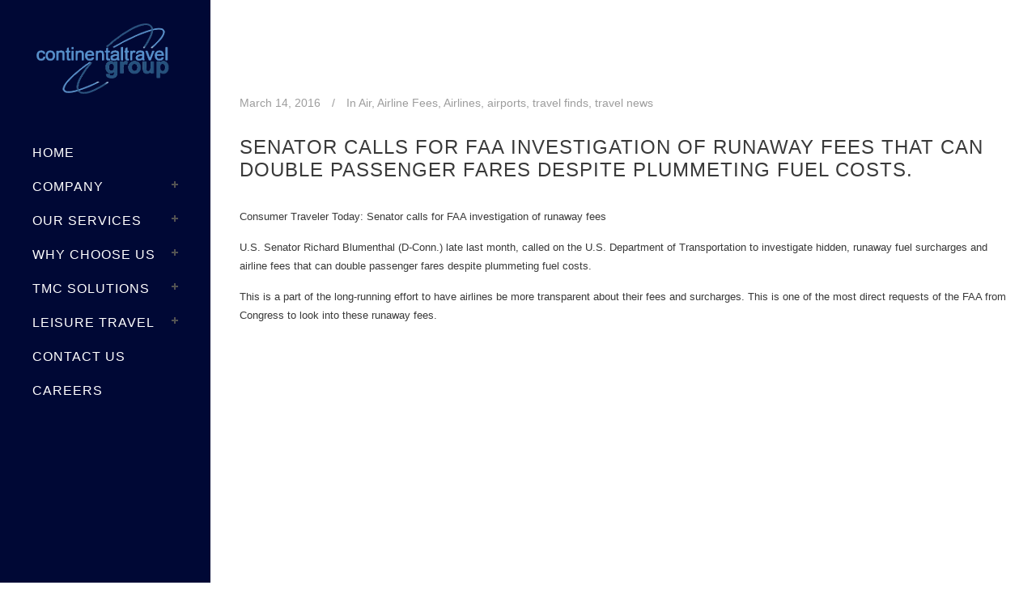

--- FILE ---
content_type: text/html; charset=UTF-8
request_url: https://continentaltravelgroup.com/senator-calls-for-faa-investigation-of-runaway-fees-that-can-double-passenger-fares-despite-plummeting-fuel-costs/
body_size: 18209
content:
<!DOCTYPE html><html lang="en-US"><head><script data-no-optimize="1">var litespeed_docref=sessionStorage.getItem("litespeed_docref");litespeed_docref&&(Object.defineProperty(document,"referrer",{get:function(){return litespeed_docref}}),sessionStorage.removeItem("litespeed_docref"));</script>  <script type="litespeed/javascript" data-src="https://www.googletagmanager.com/gtag/js?id=G-DW9CT2T5M7"></script> <script type="litespeed/javascript">window.dataLayer=window.dataLayer||[];function gtag(){dataLayer.push(arguments)}
gtag('js',new Date());gtag('config','G-DW9CT2T5M7')</script> <meta charset="UTF-8"/><link rel="profile" href="http://gmpg.org/xfn/11"/><meta name=viewport content="width=device-width,initial-scale=1,user-scalable=no"><link rel="shortcut icon" type="image/x-icon" href="https://continentaltravelgroup.com/wp-content/uploads/2024/04/ctg_logo_181x100.png"><link rel="apple-touch-icon" href="https://continentaltravelgroup.com/wp-content/uploads/2024/04/ctg_logo_181x100.png"/><meta name='robots' content='index, follow, max-image-preview:large, max-snippet:-1, max-video-preview:-1' /><title>Senator calls for FAA investigation of runaway fees that can double passenger fares despite plummeting fuel costs. - Corporate Travel Management</title><link rel="canonical" href="https://continentaltravelgroup.com/senator-calls-for-faa-investigation-of-runaway-fees-that-can-double-passenger-fares-despite-plummeting-fuel-costs/" /><meta property="og:locale" content="en_US" /><meta property="og:type" content="article" /><meta property="og:title" content="Senator calls for FAA investigation of runaway fees that can double passenger fares despite plummeting fuel costs. - Corporate Travel Management" /><meta property="og:description" content="Consumer Traveler Today: Senator calls for FAA investigation of runaway fees U.S. Senator Richard Blumenthal (D-Conn.) late last month, called on the U.S. Department of Transportation to investigate hidden, runaway fuel surcharges and airline fees that can double passenger fares despite plummeting fuel costs. This..." /><meta property="og:url" content="https://continentaltravelgroup.com/senator-calls-for-faa-investigation-of-runaway-fees-that-can-double-passenger-fares-despite-plummeting-fuel-costs/" /><meta property="og:site_name" content="Corporate Travel Management" /><meta property="article:published_time" content="2016-03-14T15:43:58+00:00" /><meta property="og:image" content="https://continentaltravelgroup.com/wp-content/uploads/2024/04/sold-56.4-billion-air-miles-booked-2.4-million-hotel-nights-and-facilitated-450000-car-rentals-worldwide.png" /><meta property="og:image:width" content="2016" /><meta property="og:image:height" content="1006" /><meta property="og:image:type" content="image/png" /><meta name="author" content="admin" /><meta name="twitter:card" content="summary_large_image" /><meta name="twitter:label1" content="Written by" /><meta name="twitter:data1" content="admin" /><meta name="twitter:label2" content="Est. reading time" /><meta name="twitter:data2" content="5 minutes" /><link rel='dns-prefetch' href='//www.googletagmanager.com' /><link rel='dns-prefetch' href='//fonts.googleapis.com' /><link rel="alternate" type="application/rss+xml" title="Corporate Travel Management &raquo; Feed" href="https://continentaltravelgroup.com/feed/" /><link rel="alternate" type="application/rss+xml" title="Corporate Travel Management &raquo; Comments Feed" href="https://continentaltravelgroup.com/comments/feed/" /><link rel="alternate" title="oEmbed (JSON)" type="application/json+oembed" href="https://continentaltravelgroup.com/wp-json/oembed/1.0/embed?url=https%3A%2F%2Fcontinentaltravelgroup.com%2Fsenator-calls-for-faa-investigation-of-runaway-fees-that-can-double-passenger-fares-despite-plummeting-fuel-costs%2F" /><link rel="alternate" title="oEmbed (XML)" type="text/xml+oembed" href="https://continentaltravelgroup.com/wp-json/oembed/1.0/embed?url=https%3A%2F%2Fcontinentaltravelgroup.com%2Fsenator-calls-for-faa-investigation-of-runaway-fees-that-can-double-passenger-fares-despite-plummeting-fuel-costs%2F&#038;format=xml" /><style id='wp-img-auto-sizes-contain-inline-css' type='text/css'>img:is([sizes=auto i],[sizes^="auto," i]){contain-intrinsic-size:3000px 1500px}
/*# sourceURL=wp-img-auto-sizes-contain-inline-css */</style><link data-optimized="2" rel="stylesheet" href="https://continentaltravelgroup.com/wp-content/litespeed/css/36c8548487a1732e6d013cd67e795684.css?ver=f4b04" /><style id='wp-block-library-inline-css' type='text/css'>:root{--wp-block-synced-color:#7a00df;--wp-block-synced-color--rgb:122,0,223;--wp-bound-block-color:var(--wp-block-synced-color);--wp-editor-canvas-background:#ddd;--wp-admin-theme-color:#007cba;--wp-admin-theme-color--rgb:0,124,186;--wp-admin-theme-color-darker-10:#006ba1;--wp-admin-theme-color-darker-10--rgb:0,107,160.5;--wp-admin-theme-color-darker-20:#005a87;--wp-admin-theme-color-darker-20--rgb:0,90,135;--wp-admin-border-width-focus:2px}@media (min-resolution:192dpi){:root{--wp-admin-border-width-focus:1.5px}}.wp-element-button{cursor:pointer}:root .has-very-light-gray-background-color{background-color:#eee}:root .has-very-dark-gray-background-color{background-color:#313131}:root .has-very-light-gray-color{color:#eee}:root .has-very-dark-gray-color{color:#313131}:root .has-vivid-green-cyan-to-vivid-cyan-blue-gradient-background{background:linear-gradient(135deg,#00d084,#0693e3)}:root .has-purple-crush-gradient-background{background:linear-gradient(135deg,#34e2e4,#4721fb 50%,#ab1dfe)}:root .has-hazy-dawn-gradient-background{background:linear-gradient(135deg,#faaca8,#dad0ec)}:root .has-subdued-olive-gradient-background{background:linear-gradient(135deg,#fafae1,#67a671)}:root .has-atomic-cream-gradient-background{background:linear-gradient(135deg,#fdd79a,#004a59)}:root .has-nightshade-gradient-background{background:linear-gradient(135deg,#330968,#31cdcf)}:root .has-midnight-gradient-background{background:linear-gradient(135deg,#020381,#2874fc)}:root{--wp--preset--font-size--normal:16px;--wp--preset--font-size--huge:42px}.has-regular-font-size{font-size:1em}.has-larger-font-size{font-size:2.625em}.has-normal-font-size{font-size:var(--wp--preset--font-size--normal)}.has-huge-font-size{font-size:var(--wp--preset--font-size--huge)}:root .has-text-align-center{text-align:center}:root .has-text-align-left{text-align:left}:root .has-text-align-right{text-align:right}.has-fit-text{white-space:nowrap!important}#end-resizable-editor-section{display:none}.aligncenter{clear:both}.items-justified-left{justify-content:flex-start}.items-justified-center{justify-content:center}.items-justified-right{justify-content:flex-end}.items-justified-space-between{justify-content:space-between}.screen-reader-text{word-wrap:normal!important;border:0;clip-path:inset(50%);height:1px;margin:-1px;overflow:hidden;padding:0;position:absolute;width:1px}.screen-reader-text:focus{background-color:#ddd;clip-path:none;color:#444;display:block;font-size:1em;height:auto;left:5px;line-height:normal;padding:15px 23px 14px;text-decoration:none;top:5px;width:auto;z-index:100000}html :where(.has-border-color){border-style:solid}html :where([style*=border-top-color]){border-top-style:solid}html :where([style*=border-right-color]){border-right-style:solid}html :where([style*=border-bottom-color]){border-bottom-style:solid}html :where([style*=border-left-color]){border-left-style:solid}html :where([style*=border-width]){border-style:solid}html :where([style*=border-top-width]){border-top-style:solid}html :where([style*=border-right-width]){border-right-style:solid}html :where([style*=border-bottom-width]){border-bottom-style:solid}html :where([style*=border-left-width]){border-left-style:solid}html :where(img[class*=wp-image-]){height:auto;max-width:100%}:where(figure){margin:0 0 1em}html :where(.is-position-sticky){--wp-admin--admin-bar--position-offset:var(--wp-admin--admin-bar--height,0px)}@media screen and (max-width:600px){html :where(.is-position-sticky){--wp-admin--admin-bar--position-offset:0px}}

/*# sourceURL=wp-block-library-inline-css */</style><style id='wp-block-paragraph-inline-css' type='text/css'>.is-small-text{font-size:.875em}.is-regular-text{font-size:1em}.is-large-text{font-size:2.25em}.is-larger-text{font-size:3em}.has-drop-cap:not(:focus):first-letter{float:left;font-size:8.4em;font-style:normal;font-weight:100;line-height:.68;margin:.05em .1em 0 0;text-transform:uppercase}body.rtl .has-drop-cap:not(:focus):first-letter{float:none;margin-left:.1em}p.has-drop-cap.has-background{overflow:hidden}:root :where(p.has-background){padding:1.25em 2.375em}:where(p.has-text-color:not(.has-link-color)) a{color:inherit}p.has-text-align-left[style*="writing-mode:vertical-lr"],p.has-text-align-right[style*="writing-mode:vertical-rl"]{rotate:180deg}
/*# sourceURL=https://continentaltravelgroup.com/wp-content/plugins/gutenberg/build/styles/block-library/paragraph/style.min.css */</style><style id='global-styles-inline-css' type='text/css'>:root{--wp--preset--aspect-ratio--square: 1;--wp--preset--aspect-ratio--4-3: 4/3;--wp--preset--aspect-ratio--3-4: 3/4;--wp--preset--aspect-ratio--3-2: 3/2;--wp--preset--aspect-ratio--2-3: 2/3;--wp--preset--aspect-ratio--16-9: 16/9;--wp--preset--aspect-ratio--9-16: 9/16;--wp--preset--color--black: #000000;--wp--preset--color--cyan-bluish-gray: #abb8c3;--wp--preset--color--white: #ffffff;--wp--preset--color--pale-pink: #f78da7;--wp--preset--color--vivid-red: #cf2e2e;--wp--preset--color--luminous-vivid-orange: #ff6900;--wp--preset--color--luminous-vivid-amber: #fcb900;--wp--preset--color--light-green-cyan: #7bdcb5;--wp--preset--color--vivid-green-cyan: #00d084;--wp--preset--color--pale-cyan-blue: #8ed1fc;--wp--preset--color--vivid-cyan-blue: #0693e3;--wp--preset--color--vivid-purple: #9b51e0;--wp--preset--gradient--vivid-cyan-blue-to-vivid-purple: linear-gradient(135deg,rgb(6,147,227) 0%,rgb(155,81,224) 100%);--wp--preset--gradient--light-green-cyan-to-vivid-green-cyan: linear-gradient(135deg,rgb(122,220,180) 0%,rgb(0,208,130) 100%);--wp--preset--gradient--luminous-vivid-amber-to-luminous-vivid-orange: linear-gradient(135deg,rgb(252,185,0) 0%,rgb(255,105,0) 100%);--wp--preset--gradient--luminous-vivid-orange-to-vivid-red: linear-gradient(135deg,rgb(255,105,0) 0%,rgb(207,46,46) 100%);--wp--preset--gradient--very-light-gray-to-cyan-bluish-gray: linear-gradient(135deg,rgb(238,238,238) 0%,rgb(169,184,195) 100%);--wp--preset--gradient--cool-to-warm-spectrum: linear-gradient(135deg,rgb(74,234,220) 0%,rgb(151,120,209) 20%,rgb(207,42,186) 40%,rgb(238,44,130) 60%,rgb(251,105,98) 80%,rgb(254,248,76) 100%);--wp--preset--gradient--blush-light-purple: linear-gradient(135deg,rgb(255,206,236) 0%,rgb(152,150,240) 100%);--wp--preset--gradient--blush-bordeaux: linear-gradient(135deg,rgb(254,205,165) 0%,rgb(254,45,45) 50%,rgb(107,0,62) 100%);--wp--preset--gradient--luminous-dusk: linear-gradient(135deg,rgb(255,203,112) 0%,rgb(199,81,192) 50%,rgb(65,88,208) 100%);--wp--preset--gradient--pale-ocean: linear-gradient(135deg,rgb(255,245,203) 0%,rgb(182,227,212) 50%,rgb(51,167,181) 100%);--wp--preset--gradient--electric-grass: linear-gradient(135deg,rgb(202,248,128) 0%,rgb(113,206,126) 100%);--wp--preset--gradient--midnight: linear-gradient(135deg,rgb(2,3,129) 0%,rgb(40,116,252) 100%);--wp--preset--font-size--small: 13px;--wp--preset--font-size--medium: 20px;--wp--preset--font-size--large: 36px;--wp--preset--font-size--x-large: 42px;--wp--preset--spacing--20: 0.44rem;--wp--preset--spacing--30: 0.67rem;--wp--preset--spacing--40: 1rem;--wp--preset--spacing--50: 1.5rem;--wp--preset--spacing--60: 2.25rem;--wp--preset--spacing--70: 3.38rem;--wp--preset--spacing--80: 5.06rem;--wp--preset--shadow--natural: 6px 6px 9px rgba(0, 0, 0, 0.2);--wp--preset--shadow--deep: 12px 12px 50px rgba(0, 0, 0, 0.4);--wp--preset--shadow--sharp: 6px 6px 0px rgba(0, 0, 0, 0.2);--wp--preset--shadow--outlined: 6px 6px 0px -3px rgb(255, 255, 255), 6px 6px rgb(0, 0, 0);--wp--preset--shadow--crisp: 6px 6px 0px rgb(0, 0, 0);}:where(body) { margin: 0; }:where(.is-layout-flex){gap: 0.5em;}:where(.is-layout-grid){gap: 0.5em;}body .is-layout-flex{display: flex;}.is-layout-flex{flex-wrap: wrap;align-items: center;}.is-layout-flex > :is(*, div){margin: 0;}body .is-layout-grid{display: grid;}.is-layout-grid > :is(*, div){margin: 0;}body{padding-top: 0px;padding-right: 0px;padding-bottom: 0px;padding-left: 0px;}a:where(:not(.wp-element-button)){text-decoration: underline;}:root :where(.wp-element-button, .wp-block-button__link){background-color: #32373c;border-width: 0;color: #fff;font-family: inherit;font-size: inherit;font-style: inherit;font-weight: inherit;letter-spacing: inherit;line-height: inherit;padding-top: calc(0.667em + 2px);padding-right: calc(1.333em + 2px);padding-bottom: calc(0.667em + 2px);padding-left: calc(1.333em + 2px);text-decoration: none;text-transform: inherit;}.has-black-color{color: var(--wp--preset--color--black) !important;}.has-cyan-bluish-gray-color{color: var(--wp--preset--color--cyan-bluish-gray) !important;}.has-white-color{color: var(--wp--preset--color--white) !important;}.has-pale-pink-color{color: var(--wp--preset--color--pale-pink) !important;}.has-vivid-red-color{color: var(--wp--preset--color--vivid-red) !important;}.has-luminous-vivid-orange-color{color: var(--wp--preset--color--luminous-vivid-orange) !important;}.has-luminous-vivid-amber-color{color: var(--wp--preset--color--luminous-vivid-amber) !important;}.has-light-green-cyan-color{color: var(--wp--preset--color--light-green-cyan) !important;}.has-vivid-green-cyan-color{color: var(--wp--preset--color--vivid-green-cyan) !important;}.has-pale-cyan-blue-color{color: var(--wp--preset--color--pale-cyan-blue) !important;}.has-vivid-cyan-blue-color{color: var(--wp--preset--color--vivid-cyan-blue) !important;}.has-vivid-purple-color{color: var(--wp--preset--color--vivid-purple) !important;}.has-black-background-color{background-color: var(--wp--preset--color--black) !important;}.has-cyan-bluish-gray-background-color{background-color: var(--wp--preset--color--cyan-bluish-gray) !important;}.has-white-background-color{background-color: var(--wp--preset--color--white) !important;}.has-pale-pink-background-color{background-color: var(--wp--preset--color--pale-pink) !important;}.has-vivid-red-background-color{background-color: var(--wp--preset--color--vivid-red) !important;}.has-luminous-vivid-orange-background-color{background-color: var(--wp--preset--color--luminous-vivid-orange) !important;}.has-luminous-vivid-amber-background-color{background-color: var(--wp--preset--color--luminous-vivid-amber) !important;}.has-light-green-cyan-background-color{background-color: var(--wp--preset--color--light-green-cyan) !important;}.has-vivid-green-cyan-background-color{background-color: var(--wp--preset--color--vivid-green-cyan) !important;}.has-pale-cyan-blue-background-color{background-color: var(--wp--preset--color--pale-cyan-blue) !important;}.has-vivid-cyan-blue-background-color{background-color: var(--wp--preset--color--vivid-cyan-blue) !important;}.has-vivid-purple-background-color{background-color: var(--wp--preset--color--vivid-purple) !important;}.has-black-border-color{border-color: var(--wp--preset--color--black) !important;}.has-cyan-bluish-gray-border-color{border-color: var(--wp--preset--color--cyan-bluish-gray) !important;}.has-white-border-color{border-color: var(--wp--preset--color--white) !important;}.has-pale-pink-border-color{border-color: var(--wp--preset--color--pale-pink) !important;}.has-vivid-red-border-color{border-color: var(--wp--preset--color--vivid-red) !important;}.has-luminous-vivid-orange-border-color{border-color: var(--wp--preset--color--luminous-vivid-orange) !important;}.has-luminous-vivid-amber-border-color{border-color: var(--wp--preset--color--luminous-vivid-amber) !important;}.has-light-green-cyan-border-color{border-color: var(--wp--preset--color--light-green-cyan) !important;}.has-vivid-green-cyan-border-color{border-color: var(--wp--preset--color--vivid-green-cyan) !important;}.has-pale-cyan-blue-border-color{border-color: var(--wp--preset--color--pale-cyan-blue) !important;}.has-vivid-cyan-blue-border-color{border-color: var(--wp--preset--color--vivid-cyan-blue) !important;}.has-vivid-purple-border-color{border-color: var(--wp--preset--color--vivid-purple) !important;}.has-vivid-cyan-blue-to-vivid-purple-gradient-background{background: var(--wp--preset--gradient--vivid-cyan-blue-to-vivid-purple) !important;}.has-light-green-cyan-to-vivid-green-cyan-gradient-background{background: var(--wp--preset--gradient--light-green-cyan-to-vivid-green-cyan) !important;}.has-luminous-vivid-amber-to-luminous-vivid-orange-gradient-background{background: var(--wp--preset--gradient--luminous-vivid-amber-to-luminous-vivid-orange) !important;}.has-luminous-vivid-orange-to-vivid-red-gradient-background{background: var(--wp--preset--gradient--luminous-vivid-orange-to-vivid-red) !important;}.has-very-light-gray-to-cyan-bluish-gray-gradient-background{background: var(--wp--preset--gradient--very-light-gray-to-cyan-bluish-gray) !important;}.has-cool-to-warm-spectrum-gradient-background{background: var(--wp--preset--gradient--cool-to-warm-spectrum) !important;}.has-blush-light-purple-gradient-background{background: var(--wp--preset--gradient--blush-light-purple) !important;}.has-blush-bordeaux-gradient-background{background: var(--wp--preset--gradient--blush-bordeaux) !important;}.has-luminous-dusk-gradient-background{background: var(--wp--preset--gradient--luminous-dusk) !important;}.has-pale-ocean-gradient-background{background: var(--wp--preset--gradient--pale-ocean) !important;}.has-electric-grass-gradient-background{background: var(--wp--preset--gradient--electric-grass) !important;}.has-midnight-gradient-background{background: var(--wp--preset--gradient--midnight) !important;}.has-small-font-size{font-size: var(--wp--preset--font-size--small) !important;}.has-medium-font-size{font-size: var(--wp--preset--font-size--medium) !important;}.has-large-font-size{font-size: var(--wp--preset--font-size--large) !important;}.has-x-large-font-size{font-size: var(--wp--preset--font-size--x-large) !important;}
/*# sourceURL=global-styles-inline-css */</style><style id='classic-theme-styles-inline-css' type='text/css'>.wp-block-button__link{background-color:#32373c;border-radius:9999px;box-shadow:none;color:#fff;font-size:1.125em;padding:calc(.667em + 2px) calc(1.333em + 2px);text-decoration:none}.wp-block-file__button{background:#32373c;color:#fff}.wp-block-accordion-heading{margin:0}.wp-block-accordion-heading__toggle{background-color:inherit!important;color:inherit!important}.wp-block-accordion-heading__toggle:not(:focus-visible){outline:none}.wp-block-accordion-heading__toggle:focus,.wp-block-accordion-heading__toggle:hover{background-color:inherit!important;border:none;box-shadow:none;color:inherit;padding:var(--wp--preset--spacing--20,1em) 0;text-decoration:none}.wp-block-accordion-heading__toggle:focus-visible{outline:auto;outline-offset:0}
/*# sourceURL=https://continentaltravelgroup.com/wp-content/plugins/gutenberg/build/styles/block-library/classic.min.css */</style><style id='qi-blocks-main-inline-css' type='text/css'>body  .qodef-widget-block-723339d6 .qi-block-process .qodef-e-content{text-align: center;} body  .qodef-widget-block-723339d6 .qi-block-process .qodef-e-line-inner{border-bottom-style: solid;} body  .qodef-widget-block-af9d16e2 .qi-block-process .qodef-e-content{text-align: center;} body  .qodef-widget-block-af9d16e2 .qi-block-process .qodef-e-line-inner{border-bottom-style: solid;} body  .qodef-widget-block-e8548bd6 .qi-block-spacer{height: 30px;} body  .qodef-widget-block-71fb2b39 .qi-block-spacer{height: 30px;}
/*# sourceURL=qi-blocks-main-inline-css */</style><link rel='stylesheet' id='code-snippets-site-css-styles-css' href='https://continentaltravelgroup.com/?code-snippets-css=1&#038;ver=26' type='text/css' media='all' /> <script type="litespeed/javascript" data-src="https://continentaltravelgroup.com/wp-includes/js/jquery/jquery.min.js" id="jquery-core-js"></script> 
 <script type="litespeed/javascript" data-src="https://www.googletagmanager.com/gtag/js?id=GT-KDZ9966B" id="google_gtagjs-js"></script> <script id="google_gtagjs-js-after" type="litespeed/javascript">window.dataLayer=window.dataLayer||[];function gtag(){dataLayer.push(arguments)}
gtag("set","linker",{"domains":["continentaltravelgroup.com"]});gtag("js",new Date());gtag("set","developer_id.dZTNiMT",!0);gtag("config","GT-KDZ9966B")</script> <script></script><link rel="https://api.w.org/" href="https://continentaltravelgroup.com/wp-json/" /><link rel="alternate" title="JSON" type="application/json" href="https://continentaltravelgroup.com/wp-json/wp/v2/posts/17211" /><link rel="EditURI" type="application/rsd+xml" title="RSD" href="https://continentaltravelgroup.com/xmlrpc.php?rsd" /><meta name="generator" content="WordPress 6.9" /><link rel='shortlink' href='https://continentaltravelgroup.com/?p=17211' /><meta name="generator" content="Site Kit by Google 1.170.0" /><meta name="generator" content="Powered by WPBakery Page Builder - drag and drop page builder for WordPress."/>
<noscript><style>.wpb_animate_when_almost_visible { opacity: 1; }</style></noscript><meta name="google-site-verification" content="gFaoKvhc8VRjqxhCnnLCJAp-XDepqTjVaMcfksriBuo" /></head><body class="wp-singular post-template-default single single-post postid-17211 single-format-standard wp-custom-logo wp-theme-stockholm wp-child-theme-stockholm-child qi-blocks-1.4.7 qodef-gutenberg--no-touch stockholm-core-2.4.2 select-child-theme-ver-1.1.2 select-theme-ver-9.7 ajax_fade page_not_loaded vertical_menu_enabled menu-animation-underline smooth_scroll  qode_menu_ qode-mobile-logo-set wpb-js-composer js-comp-ver-7.5 vc_responsive"><div class="wrapper"><div class="wrapper_inner">
<a id='back_to_top' href='#'>
<span class="fa-stack">
<i class="fa fa-angle-up"></i>				</span>
</a><aside class="vertical_menu_area with_scroll  " ><div class="vertical_area_background" ></div><div class="vertical_logo_wrapper"><div class="q_logo_vertical">
<a href="https://continentaltravelgroup.com/">
<img data-lazyloaded="1" src="[data-uri]" width="1605" height="885" class="normal" data-src="https://continentaltravelgroup.com/wp-content/uploads/2024/08/ctg_logo_transparency.png" alt="Logo"/>
<img data-lazyloaded="1" src="[data-uri]" width="1605" height="885" class="light" data-src="https://continentaltravelgroup.com/wp-content/uploads/2024/08/ctg_logo_transparency.png" alt="Logo"/>
<img data-lazyloaded="1" src="[data-uri]" width="1605" height="885" class="dark" data-src="https://continentaltravelgroup.com/wp-content/uploads/2024/08/ctg_logo_transparency.png" alt="Logo"/>
<img data-lazyloaded="1" src="[data-uri]" width="1605" height="885" class="mobile-logo" data-src="https://continentaltravelgroup.com/wp-content/uploads/2024/08/ctg_logo_transparency.png" alt="Logo"/>
</a></div></div><nav class="vertical_menu dropdown_animation vertical_menu_toggle vm_click_event"><ul id="menu-main2" class=""><li id="nav-menu-item-21947" class="menu-item menu-item-type-custom menu-item-object-custom menu-item-home  narrow"><a href="https://continentaltravelgroup.com/" class=""><i class="menu_icon fa blank"></i><span class="menu-text">Home</span><span class="plus"></span></a></li><li id="nav-menu-item-22657" class="menu-item menu-item-type-custom menu-item-object-custom menu-item-has-children  has_sub narrow"><a href="#" class=""><i class="menu_icon fa blank"></i><span class="menu-text">Company</span><span class="plus"></span></a><div class="second"><div class="inner"><ul><li id="nav-menu-item-22296" class="menu-item menu-item-type-custom menu-item-object-custom "><a href="https://continentaltravelgroup.com/business-travel-management/" class=""><i class="menu_icon fa blank"></i><span class="menu-text">About Us</span><span class="plus"></span></a></li><li id="nav-menu-item-21871" class="menu-item menu-item-type-post_type menu-item-object-page "><a href="https://continentaltravelgroup.com/client-focused-business-travel-management/" class=""><i class="menu_icon fa blank"></i><span class="menu-text">Client-Focused Business Travel Management</span><span class="plus"></span></a></li><li id="nav-menu-item-21872" class="menu-item menu-item-type-post_type menu-item-object-page "><a href="https://continentaltravelgroup.com/business-travel-solutions/" class=""><i class="menu_icon fa blank"></i><span class="menu-text">Our Clients</span><span class="plus"></span></a></li><li id="nav-menu-item-21946" class="menu-item menu-item-type-post_type menu-item-object-page "><a href="https://continentaltravelgroup.com/international-corporate-travel-management-excellence/" class=""><i class="menu_icon fa blank"></i><span class="menu-text">Global Excellence</span><span class="plus"></span></a></li><li id="nav-menu-item-22150" class="menu-item menu-item-type-post_type menu-item-object-page "><a href="https://continentaltravelgroup.com/corporate-travel-services/" class=""><i class="menu_icon fa blank"></i><span class="menu-text">Guiding Principles</span><span class="plus"></span></a></li><li id="nav-menu-item-21874" class="menu-item menu-item-type-post_type menu-item-object-page "><a href="https://continentaltravelgroup.com/a-legacy-of-excellence-empowering-journeys-since-1988/" class=""><i class="menu_icon fa blank"></i><span class="menu-text">Experienced</span><span class="plus"></span></a></li><li id="nav-menu-item-22446" class="menu-item menu-item-type-custom menu-item-object-custom "><a href="https://continentaltravelgroup.com/embark-on-an-extraordinary-journey-discover-continental-travel-group/" class=""><i class="menu_icon fa blank"></i><span class="menu-text">Reputation</span><span class="plus"></span></a></li></ul></div></div></li><li id="nav-menu-item-21875" class="menu-item menu-item-type-custom menu-item-object-custom menu-item-has-children  has_sub narrow"><a href="#" class=""><i class="menu_icon fa blank"></i><span class="menu-text">Our Services</span><span class="plus"></span></a><div class="second"><div class="inner"><ul><li id="nav-menu-item-21876" class="menu-item menu-item-type-custom menu-item-object-custom "><a href="https://continentaltravelgroup.com/distinctive-edge-excellence-forged-by-experience/" class=""><i class="menu_icon fa blank"></i><span class="menu-text">Expertise in Travel Management</span><span class="plus"></span></a></li><li id="nav-menu-item-22391" class="menu-item menu-item-type-custom menu-item-object-custom "><a href="https://continentaltravelgroup.com/corporate-travel-designed-around-you/" class=""><i class="menu_icon fa blank"></i><span class="menu-text">Travel Programs</span><span class="plus"></span></a></li><li id="nav-menu-item-21877" class="menu-item menu-item-type-custom menu-item-object-custom "><a href="https://continentaltravelgroup.com/unparalleled-service-elevating-customer-care-with-personalization/" class=""><i class="menu_icon fa blank"></i><span class="menu-text">Unparalleled Service</span><span class="plus"></span></a></li><li id="nav-menu-item-22163" class="menu-item menu-item-type-post_type menu-item-object-page "><a href="https://continentaltravelgroup.com/integrated-travel-services/" class=""><i class="menu_icon fa blank"></i><span class="menu-text">Integrated Travel Services</span><span class="plus"></span></a></li></ul></div></div></li><li id="nav-menu-item-21878" class="menu-item menu-item-type-custom menu-item-object-custom menu-item-has-children  has_sub narrow"><a href="#" class=""><i class="menu_icon fa blank"></i><span class="menu-text">Why Choose Us</span><span class="plus"></span></a><div class="second"><div class="inner"><ul><li id="nav-menu-item-21879" class="menu-item menu-item-type-custom menu-item-object-custom "><a href="https://continentaltravelgroup.com/your-trusted-travel-partner-a-relationship-defined-by-excellence/" class=""><i class="menu_icon fa blank"></i><span class="menu-text">Your Trusted Travel Partner</span><span class="plus"></span></a></li><li id="nav-menu-item-21880" class="menu-item menu-item-type-custom menu-item-object-custom "><a href="https://continentaltravelgroup.com/the-continental-travel-group-team-your-travel-experts/" class=""><i class="menu_icon fa blank"></i><span class="menu-text">The Continental Travel Group Team</span><span class="plus"></span></a></li><li id="nav-menu-item-21881" class="menu-item menu-item-type-custom menu-item-object-custom "><a href="https://continentaltravelgroup.com/experience-the-difference-in-delivering-corporate-travel/" class=""><i class="menu_icon fa blank"></i><span class="menu-text">Discernment</span><span class="plus"></span></a></li><li id="nav-menu-item-22573" class="menu-item menu-item-type-custom menu-item-object-custom "><a href="https://continentaltravelgroup.com/distinctive-edge-excellence-forged-by-experience/" class=""><i class="menu_icon fa blank"></i><span class="menu-text">Our Distinctive Edge</span><span class="plus"></span></a></li></ul></div></div></li><li id="nav-menu-item-21883" class="menu-item menu-item-type-custom menu-item-object-custom menu-item-has-children  has_sub narrow"><a href="#" class=""><i class="menu_icon fa blank"></i><span class="menu-text">TMC Solutions</span><span class="plus"></span></a><div class="second"><div class="inner"><ul><li id="nav-menu-item-21884" class="menu-item menu-item-type-custom menu-item-object-custom "><a href="https://continentaltravelgroup.com/corporate-travel-policy-and-compliance-ensuring-alignment-and-transparency/" class=""><i class="menu_icon fa blank"></i><span class="menu-text">Corporate Travel Policy and Compliance</span><span class="plus"></span></a></li><li id="nav-menu-item-21885" class="menu-item menu-item-type-custom menu-item-object-custom "><a href="https://continentaltravelgroup.com/trusted-travel-sources-navigating-the-sea-of-information/" class=""><i class="menu_icon fa blank"></i><span class="menu-text">Trusted Travel Sources</span><span class="plus"></span></a></li><li id="nav-menu-item-21886" class="menu-item menu-item-type-custom menu-item-object-custom "><a href="https://continentaltravelgroup.com/comprehensive-travel-decisions-navigating-with-expertise/" class=""><i class="menu_icon fa blank"></i><span class="menu-text">Comprehensive Travel Decisions</span><span class="plus"></span></a></li><li id="nav-menu-item-21887" class="menu-item menu-item-type-custom menu-item-object-custom "><a href="https://continentaltravelgroup.com/programs-tailored-for-you-your-needs-our-commitment/" class=""><i class="menu_icon fa blank"></i><span class="menu-text">Programs Tailored for You</span><span class="plus"></span></a></li><li id="nav-menu-item-21888" class="menu-item menu-item-type-custom menu-item-object-custom "><a href="https://continentaltravelgroup.com/air-travel-excellence-enhancing-your-corporate-voyage/" class=""><i class="menu_icon fa blank"></i><span class="menu-text">Air Travel Excellence</span><span class="plus"></span></a></li><li id="nav-menu-item-21889" class="menu-item menu-item-type-custom menu-item-object-custom "><a href="https://continentaltravelgroup.com/premier-hotel-accommodation-raise-your-stay/" class=""><i class="menu_icon fa blank"></i><span class="menu-text">Premier Hotel Accommodation</span><span class="plus"></span></a></li><li id="nav-menu-item-21890" class="menu-item menu-item-type-custom menu-item-object-custom "><a href="https://continentaltravelgroup.com/leading-car-rental-solutions/" class=""><i class="menu_icon fa blank"></i><span class="menu-text">Leading Car Rental Solutions</span><span class="plus"></span></a></li><li id="nav-menu-item-21891" class="menu-item menu-item-type-custom menu-item-object-custom "><a href="https://continentaltravelgroup.com/conference-events-management-expertly-orchestrating-your-business-gatherings/" class=""><i class="menu_icon fa blank"></i><span class="menu-text">Conference &#038; Events Management</span><span class="plus"></span></a></li><li id="nav-menu-item-22372" class="menu-item menu-item-type-post_type menu-item-object-page "><a href="https://continentaltravelgroup.com/24-hour-support-your-travel-partner-anytime-anywhere/" class=""><i class="menu_icon fa blank"></i><span class="menu-text">24 Hour Support</span><span class="plus"></span></a></li></ul></div></div></li><li id="nav-menu-item-21892" class="menu-item menu-item-type-custom menu-item-object-custom menu-item-has-children  has_sub narrow"><a href="#" class=""><i class="menu_icon fa blank"></i><span class="menu-text">Leisure Travel</span><span class="plus"></span></a><div class="second"><div class="inner"><ul><li id="nav-menu-item-21893" class="menu-item menu-item-type-custom menu-item-object-custom "><a href="https://continentaltravelgroup.com/unforgettable-leisure-travel-crafting-extraordinary-experiences/" class=""><i class="menu_icon fa blank"></i><span class="menu-text">Unforgettable Leisure Travel</span><span class="plus"></span></a></li><li id="nav-menu-item-21882" class="menu-item menu-item-type-custom menu-item-object-custom "><a href="https://continentaltravelgroup.com/trust-in-every-interaction/" class=""><i class="menu_icon fa blank"></i><span class="menu-text">Trust in Every Interaction</span><span class="plus"></span></a></li></ul></div></div></li><li id="nav-menu-item-22588" class="menu-item menu-item-type-custom menu-item-object-custom  narrow"><a href="https://continentaltravelgroup.com/contact-us/" class=""><i class="menu_icon fa blank"></i><span class="menu-text">Contact Us</span><span class="plus"></span></a></li><li id="nav-menu-item-22649" class="menu-item menu-item-type-custom menu-item-object-custom  narrow"><a href="https://continentaltravelgroup.com/careers/" class=""><i class="menu_icon fa blank"></i><span class="menu-text">Careers</span><span class="plus"></span></a></li></ul></nav></aside><header class="page_header scrolled_not_transparent  fixed"><div class="header_inner clearfix"><div class="header_bottom clearfix" ><div class="container"><div class="container_inner clearfix" ><div class="header_inner_left"><div class="mobile_menu_button"><span><i class="fa fa-bars"></i></span></div><div class="logo_wrapper"><div class="q_logo">
<a href="https://continentaltravelgroup.com/">
<img data-lazyloaded="1" src="[data-uri]" width="1605" height="885" class="normal" data-src="https://continentaltravelgroup.com/wp-content/uploads/2024/08/ctg_logo_transparency.png" alt="Logo"/>
<img data-lazyloaded="1" src="[data-uri]" width="1605" height="885" class="light" data-src="https://continentaltravelgroup.com/wp-content/uploads/2024/08/ctg_logo_transparency.png" alt="Logo"/>
<img data-lazyloaded="1" src="[data-uri]" width="1605" height="885" class="dark" data-src="https://continentaltravelgroup.com/wp-content/uploads/2024/08/ctg_logo_transparency.png" alt="Logo"/>
<img data-lazyloaded="1" src="[data-uri]" width="1605" height="885" class="mobile-logo" data-src="https://continentaltravelgroup.com/wp-content/uploads/2024/08/ctg_logo_transparency.png" alt="Logo"/>
<img data-lazyloaded="1" src="[data-uri]" width="1605" height="885" class="sticky" data-src="https://continentaltravelgroup.com/wp-content/uploads/2024/08/ctg_logo_transparency.png" alt="Logo"/>
</a></div></div></div></div></div><nav class="mobile_menu"><ul id="menu-main2-1" class=""><li id="mobile-menu-item-21947" class="menu-item menu-item-type-custom menu-item-object-custom menu-item-home "><a href="https://continentaltravelgroup.com/" class=""><span>Home</span></a><span class="mobile_arrow"><i class="fa fa-angle-right"></i><i class="fa fa-angle-down"></i></span></li><li id="mobile-menu-item-22657" class="menu-item menu-item-type-custom menu-item-object-custom menu-item-has-children  has_sub"><a href="#" class=""><span>Company</span></a><span class="mobile_arrow"><i class="fa fa-angle-right"></i><i class="fa fa-angle-down"></i></span><ul class="sub_menu"><li id="mobile-menu-item-22296" class="menu-item menu-item-type-custom menu-item-object-custom "><a href="https://continentaltravelgroup.com/business-travel-management/" class=""><span>About Us</span></a><span class="mobile_arrow"><i class="fa fa-angle-right"></i><i class="fa fa-angle-down"></i></span></li><li id="mobile-menu-item-21871" class="menu-item menu-item-type-post_type menu-item-object-page "><a href="https://continentaltravelgroup.com/client-focused-business-travel-management/" class=""><span>Client-Focused Business Travel Management</span></a><span class="mobile_arrow"><i class="fa fa-angle-right"></i><i class="fa fa-angle-down"></i></span></li><li id="mobile-menu-item-21872" class="menu-item menu-item-type-post_type menu-item-object-page "><a href="https://continentaltravelgroup.com/business-travel-solutions/" class=""><span>Our Clients</span></a><span class="mobile_arrow"><i class="fa fa-angle-right"></i><i class="fa fa-angle-down"></i></span></li><li id="mobile-menu-item-21946" class="menu-item menu-item-type-post_type menu-item-object-page "><a href="https://continentaltravelgroup.com/international-corporate-travel-management-excellence/" class=""><span>Global Excellence</span></a><span class="mobile_arrow"><i class="fa fa-angle-right"></i><i class="fa fa-angle-down"></i></span></li><li id="mobile-menu-item-22150" class="menu-item menu-item-type-post_type menu-item-object-page "><a href="https://continentaltravelgroup.com/corporate-travel-services/" class=""><span>Guiding Principles</span></a><span class="mobile_arrow"><i class="fa fa-angle-right"></i><i class="fa fa-angle-down"></i></span></li><li id="mobile-menu-item-21874" class="menu-item menu-item-type-post_type menu-item-object-page "><a href="https://continentaltravelgroup.com/a-legacy-of-excellence-empowering-journeys-since-1988/" class=""><span>Experienced</span></a><span class="mobile_arrow"><i class="fa fa-angle-right"></i><i class="fa fa-angle-down"></i></span></li><li id="mobile-menu-item-22446" class="menu-item menu-item-type-custom menu-item-object-custom "><a href="https://continentaltravelgroup.com/embark-on-an-extraordinary-journey-discover-continental-travel-group/" class=""><span>Reputation</span></a><span class="mobile_arrow"><i class="fa fa-angle-right"></i><i class="fa fa-angle-down"></i></span></li></ul></li><li id="mobile-menu-item-21875" class="menu-item menu-item-type-custom menu-item-object-custom menu-item-has-children  has_sub"><a href="#" class=""><span>Our Services</span></a><span class="mobile_arrow"><i class="fa fa-angle-right"></i><i class="fa fa-angle-down"></i></span><ul class="sub_menu"><li id="mobile-menu-item-21876" class="menu-item menu-item-type-custom menu-item-object-custom "><a href="https://continentaltravelgroup.com/distinctive-edge-excellence-forged-by-experience/" class=""><span>Expertise in Travel Management</span></a><span class="mobile_arrow"><i class="fa fa-angle-right"></i><i class="fa fa-angle-down"></i></span></li><li id="mobile-menu-item-22391" class="menu-item menu-item-type-custom menu-item-object-custom "><a href="https://continentaltravelgroup.com/corporate-travel-designed-around-you/" class=""><span>Travel Programs</span></a><span class="mobile_arrow"><i class="fa fa-angle-right"></i><i class="fa fa-angle-down"></i></span></li><li id="mobile-menu-item-21877" class="menu-item menu-item-type-custom menu-item-object-custom "><a href="https://continentaltravelgroup.com/unparalleled-service-elevating-customer-care-with-personalization/" class=""><span>Unparalleled Service</span></a><span class="mobile_arrow"><i class="fa fa-angle-right"></i><i class="fa fa-angle-down"></i></span></li><li id="mobile-menu-item-22163" class="menu-item menu-item-type-post_type menu-item-object-page "><a href="https://continentaltravelgroup.com/integrated-travel-services/" class=""><span>Integrated Travel Services</span></a><span class="mobile_arrow"><i class="fa fa-angle-right"></i><i class="fa fa-angle-down"></i></span></li></ul></li><li id="mobile-menu-item-21878" class="menu-item menu-item-type-custom menu-item-object-custom menu-item-has-children  has_sub"><a href="#" class=""><span>Why Choose Us</span></a><span class="mobile_arrow"><i class="fa fa-angle-right"></i><i class="fa fa-angle-down"></i></span><ul class="sub_menu"><li id="mobile-menu-item-21879" class="menu-item menu-item-type-custom menu-item-object-custom "><a href="https://continentaltravelgroup.com/your-trusted-travel-partner-a-relationship-defined-by-excellence/" class=""><span>Your Trusted Travel Partner</span></a><span class="mobile_arrow"><i class="fa fa-angle-right"></i><i class="fa fa-angle-down"></i></span></li><li id="mobile-menu-item-21880" class="menu-item menu-item-type-custom menu-item-object-custom "><a href="https://continentaltravelgroup.com/the-continental-travel-group-team-your-travel-experts/" class=""><span>The Continental Travel Group Team</span></a><span class="mobile_arrow"><i class="fa fa-angle-right"></i><i class="fa fa-angle-down"></i></span></li><li id="mobile-menu-item-21881" class="menu-item menu-item-type-custom menu-item-object-custom "><a href="https://continentaltravelgroup.com/experience-the-difference-in-delivering-corporate-travel/" class=""><span>Discernment</span></a><span class="mobile_arrow"><i class="fa fa-angle-right"></i><i class="fa fa-angle-down"></i></span></li><li id="mobile-menu-item-22573" class="menu-item menu-item-type-custom menu-item-object-custom "><a href="https://continentaltravelgroup.com/distinctive-edge-excellence-forged-by-experience/" class=""><span>Our Distinctive Edge</span></a><span class="mobile_arrow"><i class="fa fa-angle-right"></i><i class="fa fa-angle-down"></i></span></li></ul></li><li id="mobile-menu-item-21883" class="menu-item menu-item-type-custom menu-item-object-custom menu-item-has-children  has_sub"><a href="#" class=""><span>TMC Solutions</span></a><span class="mobile_arrow"><i class="fa fa-angle-right"></i><i class="fa fa-angle-down"></i></span><ul class="sub_menu"><li id="mobile-menu-item-21884" class="menu-item menu-item-type-custom menu-item-object-custom "><a href="https://continentaltravelgroup.com/corporate-travel-policy-and-compliance-ensuring-alignment-and-transparency/" class=""><span>Corporate Travel Policy and Compliance</span></a><span class="mobile_arrow"><i class="fa fa-angle-right"></i><i class="fa fa-angle-down"></i></span></li><li id="mobile-menu-item-21885" class="menu-item menu-item-type-custom menu-item-object-custom "><a href="https://continentaltravelgroup.com/trusted-travel-sources-navigating-the-sea-of-information/" class=""><span>Trusted Travel Sources</span></a><span class="mobile_arrow"><i class="fa fa-angle-right"></i><i class="fa fa-angle-down"></i></span></li><li id="mobile-menu-item-21886" class="menu-item menu-item-type-custom menu-item-object-custom "><a href="https://continentaltravelgroup.com/comprehensive-travel-decisions-navigating-with-expertise/" class=""><span>Comprehensive Travel Decisions</span></a><span class="mobile_arrow"><i class="fa fa-angle-right"></i><i class="fa fa-angle-down"></i></span></li><li id="mobile-menu-item-21887" class="menu-item menu-item-type-custom menu-item-object-custom "><a href="https://continentaltravelgroup.com/programs-tailored-for-you-your-needs-our-commitment/" class=""><span>Programs Tailored for You</span></a><span class="mobile_arrow"><i class="fa fa-angle-right"></i><i class="fa fa-angle-down"></i></span></li><li id="mobile-menu-item-21888" class="menu-item menu-item-type-custom menu-item-object-custom "><a href="https://continentaltravelgroup.com/air-travel-excellence-enhancing-your-corporate-voyage/" class=""><span>Air Travel Excellence</span></a><span class="mobile_arrow"><i class="fa fa-angle-right"></i><i class="fa fa-angle-down"></i></span></li><li id="mobile-menu-item-21889" class="menu-item menu-item-type-custom menu-item-object-custom "><a href="https://continentaltravelgroup.com/premier-hotel-accommodation-raise-your-stay/" class=""><span>Premier Hotel Accommodation</span></a><span class="mobile_arrow"><i class="fa fa-angle-right"></i><i class="fa fa-angle-down"></i></span></li><li id="mobile-menu-item-21890" class="menu-item menu-item-type-custom menu-item-object-custom "><a href="https://continentaltravelgroup.com/leading-car-rental-solutions/" class=""><span>Leading Car Rental Solutions</span></a><span class="mobile_arrow"><i class="fa fa-angle-right"></i><i class="fa fa-angle-down"></i></span></li><li id="mobile-menu-item-21891" class="menu-item menu-item-type-custom menu-item-object-custom "><a href="https://continentaltravelgroup.com/conference-events-management-expertly-orchestrating-your-business-gatherings/" class=""><span>Conference &#038; Events Management</span></a><span class="mobile_arrow"><i class="fa fa-angle-right"></i><i class="fa fa-angle-down"></i></span></li><li id="mobile-menu-item-22372" class="menu-item menu-item-type-post_type menu-item-object-page "><a href="https://continentaltravelgroup.com/24-hour-support-your-travel-partner-anytime-anywhere/" class=""><span>24 Hour Support</span></a><span class="mobile_arrow"><i class="fa fa-angle-right"></i><i class="fa fa-angle-down"></i></span></li></ul></li><li id="mobile-menu-item-21892" class="menu-item menu-item-type-custom menu-item-object-custom menu-item-has-children  has_sub"><a href="#" class=""><span>Leisure Travel</span></a><span class="mobile_arrow"><i class="fa fa-angle-right"></i><i class="fa fa-angle-down"></i></span><ul class="sub_menu"><li id="mobile-menu-item-21893" class="menu-item menu-item-type-custom menu-item-object-custom "><a href="https://continentaltravelgroup.com/unforgettable-leisure-travel-crafting-extraordinary-experiences/" class=""><span>Unforgettable Leisure Travel</span></a><span class="mobile_arrow"><i class="fa fa-angle-right"></i><i class="fa fa-angle-down"></i></span></li><li id="mobile-menu-item-21882" class="menu-item menu-item-type-custom menu-item-object-custom "><a href="https://continentaltravelgroup.com/trust-in-every-interaction/" class=""><span>Trust in Every Interaction</span></a><span class="mobile_arrow"><i class="fa fa-angle-right"></i><i class="fa fa-angle-down"></i></span></li></ul></li><li id="mobile-menu-item-22588" class="menu-item menu-item-type-custom menu-item-object-custom "><a href="https://continentaltravelgroup.com/contact-us/" class=""><span>Contact Us</span></a><span class="mobile_arrow"><i class="fa fa-angle-right"></i><i class="fa fa-angle-down"></i></span></li><li id="mobile-menu-item-22649" class="menu-item menu-item-type-custom menu-item-object-custom "><a href="https://continentaltravelgroup.com/careers/" class=""><span>Careers</span></a><span class="mobile_arrow"><i class="fa fa-angle-right"></i><i class="fa fa-angle-down"></i></span></li></ul></nav></div></div></header><div class="content "><div class="meta">
<span id="qode_page_id">17211</span><div class="body_classes">wp-singular,post-template-default,single,single-post,postid-17211,single-format-standard,wp-custom-logo,wp-theme-stockholm,wp-child-theme-stockholm-child,qi-blocks-1.4.7,qodef-gutenberg--no-touch,stockholm-core-2.4.2,select-child-theme-ver-1.1.2,select-theme-ver-9.7,ajax_fade,page_not_loaded,vertical_menu_enabled,menu-animation-underline,smooth_scroll,,qode_menu_,qode-mobile-logo-set,wpb-js-composer js-comp-ver-7.5,vc_responsive</div></div><div class="content_inner"><div class="container" ><div class="container_inner default_template_holder" ><div class="blog_holder blog_single"><article id="post-17211" class="post-17211 post type-post status-publish format-standard has-post-thumbnail hentry category-air category-airline-fees category-airlines category-airports category-travel-finds category-travel-news tag-air-travel tag-airfare tag-airines tag-airline-fees tag-carrier-imposed-charges tag-frequent-flier-miles tag-international-domestic-surcharges tag-runaway-fuel-surcharges tag-u-s-senator-richard-blumenthal"><div class="post_content_holder"><div class="post_image">
<a href="https://continentaltravelgroup.com/senator-calls-for-faa-investigation-of-runaway-fees-that-can-double-passenger-fares-despite-plummeting-fuel-costs/" title="Senator calls for FAA investigation of runaway fees that can double passenger fares despite plummeting fuel costs.">
</a></div><div class="post_text"><div class="post_text_inner"><div class="post_info">
<span class="time">
<span>March 14, 2016</span>
</span>
<span class="post_category">
<span>In</span>
<span><a href="https://continentaltravelgroup.com/category/air/" rel="category tag">Air</a>, <a href="https://continentaltravelgroup.com/category/airline-fees/" rel="category tag">Airline Fees</a>, <a href="https://continentaltravelgroup.com/category/airlines/" rel="category tag">Airlines</a>, <a href="https://continentaltravelgroup.com/category/airports/" rel="category tag">airports</a>, <a href="https://continentaltravelgroup.com/category/travel-finds/" rel="category tag">travel finds</a>, <a href="https://continentaltravelgroup.com/category/travel-news/" rel="category tag">travel news</a></span>
</span></div><div class="post_content"><h2 class="qodef-post-title">
<span> Senator calls for FAA investigation of runaway fees that can double passenger fares despite plummeting fuel costs. </span></h2><p>Consumer Traveler Today: Senator calls for FAA investigation of runaway fees</p><p>U.S. Senator Richard Blumenthal (D-Conn.) late last month, called on the U.S. Department of Transportation to investigate hidden, runaway fuel surcharges and airline fees that can double passenger fares despite plummeting fuel costs.</p><p>This is a part of the long-running effort to have airlines be more transparent <span id="more-17211"></span>about their fees and surcharges. This is one of the most direct requests of the FAA from Congress to look into these runaway fees.</p><p><iframe data-lazyloaded="1" src="about:blank" width="616" height="347" data-litespeed-src="https://www.youtube.com/embed/bjIZcPCMreI" frameborder="0" allowfullscreen></iframe></p><p>Blumenthal is also calling on the DOT to investigate the application of such fees after consumers seek to redeem frequent flier miles. There have been reports of consumers seeking to redeem loyalty miles only to be hit with hundreds of dollars in confusing charges at check out.</p><p>“In 2012, the Department of Transportation (DOT) prohibited airlines from imposing additional “fuel charges” unless they could be directly linked to the additional cost of fuel. Not coincidentally, as fuel prices declined, most airlines dropped “fuel charges” and began assessing consumers other vaguely worded charges such as “international/domestic surcharges”, and “carrier imposed charges,” which seemingly have no relation to any additional costs borne by the airlines. These seem to be the same bogus charges, simply by a different name. This anti-consumer practice shrouds the true cost of airfares and can deceive consumers searching for the best deals. Accordingly, I write to urge you to use your statutory authority to investigate whether these surcharges are unfair and deceptive, and to take swift and appropriate enforcement action to ensure consumers know what these surcharges reflect,” Blumenthal states in the letter.</p><p>Full text of the letter is copied below</p><div class="su-note"  style="border-color:#d4d7e5;border-radius:3px;-moz-border-radius:3px;-webkit-border-radius:3px;"><div class="su-note-inner su-u-clearfix su-u-trim" style="background-color:#EEF1FF;border-color:#ffffff;color:#333333;border-radius:3px;-moz-border-radius:3px;-webkit-border-radius:3px;">For information on traveling to this locale and or additional information on this or any other article please contact us <a title="contact" href="http://continentaltravelgroup.com/contact/">here.</a> Or call tel: +1. 305.445.7791</div></div><p>February 22, 2016</p><p>The Honorable Anthony Foxx<br />
Secretary of Transportation<br />
U.S. Department of Transportation<br />
1200 New Jersey Ave, SE<br />
Washington, DC 20590</p><p>Dear Secretary Foxx:</p><p>In 2012, the Department of Transportation (DOT) prohibited airlines from imposing additional “fuel charges” unless they could be directly linked to the additional cost of fuel. Not coincidentally, as fuel prices declined, most airlines dropped “fuel charges” and began assessing consumers other vaguely worded charges such as “international/domestic surcharges”, and “carrier imposed charges,” which seemingly have no relation to any additional costs borne by the airlines. These seem to be the same bogus charges, simply by a different name. This anti-consumer practice shrouds the true cost of airfares and can deceive consumers searching for the best deals. Accordingly, I write to urge you to use your statutory authority to investigate whether these surcharges are unfair and deceptive, and to take swift and appropriate enforcement action to ensure consumers know what these surcharges reflect.</p><p>A quick review of various carrier-imposed surcharges at different airlines will show you that it is impossible to substantiate whether the fee accurately represents the actual cost of the item since the fee is often circularly defined. British Airways – American Airlines’ Oneworld alliance partner – assesses a carrier surcharge that may be even greater than the cost of the base fare, explaining: “British Airways may impose a charge called a carrier imposed charge as part of the total price of the airline ticket, which you may see stated separately in certain displays during the booking process or on your final e-ticket receipt.”[1] Similarly, Delta tells consumers, “For some international itineraries, Delta has carrier-imposed surcharges stated separately from the base fare, which may be up to $650* each way.”[2] (The asterisk provided by Delta to indicate an “approximate amount,” not a maximum.) By failing to define the surcharge, airlines appear to escape any responsibility for explaining how they came up with these amounts, possibly padding their profits by deceiving consumers.</p><p>As you know, DOT’s full-fare advertising rule, which went into effect in 2012, requires that advertised fares include all taxes, government-imposed fees, and any other charges.[3] Fees separated from the base fare may be stated separately, but “must provide cost information on a per passenger basis that accurately reflects the cost of the item covered by the charge.”[4] Thus, in accordance with the full-fare advertising rule, I urge DOT to investigate whether carriers are using these surcharges to mislead and possibly deceive consumers. Furthermore, airlines’ supposed concerns, documented in public comments on airline passenger protection rulemakings, that “passengers [will] not know how much of their total price consists of government imposed taxes and fees”[5] should also extend to their own carrier-imposed fees.</p><p>Additionally, the fact that carrier-imposed surcharges sometimes only surface when a consumer attempts to redeem an award ticket through an airline loyalty program seems to further confirm the deceptive nature of these surcharges. For example, a thorough examination of Delta SkyMiles’ voluminous rules and conditions webpage yields only a hint that the award ticket “may include up to $600 for foreign government taxes and fees and/or carrier-imposed fees for international itineraries.”[6] Moreover, the rules do not constitute “a complete list, and Delta reserves the right to change fees or add additional fees at any time without advance notice.”[7] It is an unfair and deceptive practice when airlines convince consumers they are earning thousands of miles to use with award programs only to be surprised by hundreds of dollars in hidden fees at the checkout page.</p><p>Congress has made significant strides in recent years to invest in the aviation sector. As a member of the Senate Commerce, Science, and Transportation Committee, the panel charged with overseeing the aviation industry and consumer protection, I am eager to ensure that airline passengers receive reliable service at a fair and reasonable price. I plan to make this a key priority as I work with my colleagues to craft a long-term measure reauthorizing aviation programs. According to the International Air Transport Association, airlines are expected to see even greater earnings in 2016 – an estimated $33 billion, almost doubling earnings of $17.3 billion in 2014,[8] yet the price of an airline ticket remains sky-high and out-of-reach for far too many Americans. It is time for DOT to crack down on continued unfair and deceptive charges by airlines.</p><p>Sincerely,</p><p>Richard Blumenthal<br />
United States Senate</p><div class="clear"></div></div></div></div></div><div class="single_tags clearfix"><div class="tags_text"><h5>Tags:</h5>
<a href="https://continentaltravelgroup.com/tag/air-travel/" rel="tag">air travel</a><a href="https://continentaltravelgroup.com/tag/airfare/" rel="tag">airfare</a><a href="https://continentaltravelgroup.com/tag/airines/" rel="tag">Airines</a><a href="https://continentaltravelgroup.com/tag/airline-fees/" rel="tag">airline fees</a><a href="https://continentaltravelgroup.com/tag/carrier-imposed-charges/" rel="tag">carrier imposed charges</a><a href="https://continentaltravelgroup.com/tag/frequent-flier-miles/" rel="tag">frequent flier miles</a><a href="https://continentaltravelgroup.com/tag/international-domestic-surcharges/" rel="tag">international domestic surcharges</a><a href="https://continentaltravelgroup.com/tag/runaway-fuel-surcharges/" rel="tag">runaway fuel surcharges</a><a href="https://continentaltravelgroup.com/tag/u-s-senator-richard-blumenthal/" rel="tag">U.S. Senator Richard Blumenthal</a></div></div></article></div></div></div></div></div><footer class="qodef-page-footer footer_border_columns"><div class="footer_inner clearfix"><div class="fotter_top_border_holder " style="height: 1px;;background-color: #b2b2b2"></div><div class="footer_top_holder"><div class="footer_top "><div class="container"><div class="container_inner"><div class="three_columns clearfix"><div class="qode_column column1 qodef-footer-top-column-1"><div class="column_inner"><div id="text-6" class="widget widget_text"><div class="textwidget"><br>CONTINENTAL TRAVEL OF CORAL GABLES, LLC<br>
2801 Florida Ave, Suite 22
Miami, Florida USA<br>
Tel: +1 305.445.7791</div></div><div id="block-14" class="widget widget_block widget_text"><p class="wp-block-paragraph"></p></div></div></div><div class="qode_column column2 qodef-footer-top-column-2"><div class="column_inner"><div id="block-16" class="widget widget_block widget_text"><p class="wp-block-paragraph"></p></div><div id="nav_menu-4" class="widget widget_nav_menu"><div class="menu-footer2-container"><ul id="menu-footer2" class="menu"><li id="menu-item-67365" class="menu-item menu-item-type-post_type menu-item-object-page menu-item-67365"><a href="https://continentaltravelgroup.com/business-travel-management/">Streamline Your Business Travel with Continental Travel Group</a></li><li id="menu-item-22477" class="menu-item menu-item-type-post_type menu-item-object-page menu-item-22477"><a href="https://continentaltravelgroup.com/trust-in-every-interaction/">Trust in Every Interaction</a></li><li id="menu-item-22479" class="menu-item menu-item-type-post_type menu-item-object-page menu-item-22479"><a href="https://continentaltravelgroup.com/trusted-travel-sources-navigating-the-sea-of-information/">Trusted Travel Sources: Navigating the Sea of Information</a></li><li id="menu-item-22481" class="menu-item menu-item-type-custom menu-item-object-custom menu-item-22481"><a href="https://continentaltravelgroup.com/corporate-travel-designed-around-you/">Travel Programs</a></li><li id="menu-item-22589" class="menu-item menu-item-type-custom menu-item-object-custom menu-item-22589"><a href="https://continentaltravelgroup.com/contact-us/">Contact Us</a></li></ul></div></div></div></div><div class="qode_column column3 qodef-footer-top-column-3"><div class="column_inner"><div id="block-17" class="widget widget_block widget_text"><p class="wp-block-paragraph"></p></div><div id="block-18" class="widget widget_block"><div class="wp-block-qi-blocks-spacer qodef-block-container qodef-widget-block-69dcea78"><div class="qi-block-spacer qodef-block qodef-m"></div></div></div><div id="block-19" class="widget widget_block"><div class="wp-block-qi-blocks-spacer qodef-block-container qodef-widget-block-e0c02a6c"><div class="qi-block-spacer qodef-block qodef-m"></div></div></div><div id="block-20" class="widget widget_block"><div class="wp-block-qi-blocks-spacer qodef-block-container qodef-widget-block-832df7c8"><div class="qi-block-spacer qodef-block qodef-m"></div></div></div><div id="nav_menu-5" class="widget widget_nav_menu"><div class="menu-host-agency-container"><ul id="menu-host-agency" class="menu"><li id="menu-item-22650" class="menu-item menu-item-type-post_type menu-item-object-page menu-item-22650"><a href="https://continentaltravelgroup.com/careers/">Careers</a></li><li id="menu-item-22503" class="menu-item menu-item-type-custom menu-item-object-custom menu-item-22503"><a href="https://continentaltravelgroup.com/host-agency-outside-travel-agents-lucrative-commission-structure/">Host Agency Onboarding</a></li></ul></div></div></div></div></div></div></div></div></div><div class="footer_bottom_holder"><div class="footer_bottom"><div class="textwidget"><span style="display: block; line-height:14px;">made by sachsandsachs.com</span></div></div></div></div></footer></div></div> <script type="speculationrules">{"prefetch":[{"source":"document","where":{"and":[{"href_matches":"/*"},{"not":{"href_matches":["/wp-*.php","/wp-admin/*","/wp-content/uploads/*","/wp-content/*","/wp-content/plugins/*","/wp-content/themes/stockholm-child/*","/wp-content/themes/stockholm/*","/*\\?(.+)"]}},{"not":{"selector_matches":"a[rel~=\"nofollow\"]"}},{"not":{"selector_matches":".no-prefetch, .no-prefetch a"}}]},"eagerness":"conservative"}]}</script> <script id="wp-i18n-js-after" type="litespeed/javascript">wp.i18n.setLocaleData({'text direction\u0004ltr':['ltr']})</script> <script id="contact-form-7-js-before" type="litespeed/javascript">var wpcf7={"api":{"root":"https:\/\/continentaltravelgroup.com\/wp-json\/","namespace":"contact-form-7\/v1"},"cached":1}</script> <script id="qi-blocks-main-js-extra" type="litespeed/javascript">var qiBlocks={"vars":{"arrowLeftIcon":"\u003Csvg xmlns=\"http://www.w3.org/2000/svg\" xmlns:xlink=\"http://www.w3.org/1999/xlink\" x=\"0px\" y=\"0px\" viewBox=\"0 0 34.2 32.3\" xml:space=\"preserve\" style=\"stroke-width: 2;\"\u003E\u003Cline x1=\"0.5\" y1=\"16\" x2=\"33.5\" y2=\"16\"/\u003E\u003Cline x1=\"0.3\" y1=\"16.5\" x2=\"16.2\" y2=\"0.7\"/\u003E\u003Cline x1=\"0\" y1=\"15.4\" x2=\"16.2\" y2=\"31.6\"/\u003E\u003C/svg\u003E","arrowRightIcon":"\u003Csvg xmlns=\"http://www.w3.org/2000/svg\" xmlns:xlink=\"http://www.w3.org/1999/xlink\" x=\"0px\" y=\"0px\" viewBox=\"0 0 34.2 32.3\" xml:space=\"preserve\" style=\"stroke-width: 2;\"\u003E\u003Cline x1=\"0\" y1=\"16\" x2=\"33\" y2=\"16\"/\u003E\u003Cline x1=\"17.3\" y1=\"0.7\" x2=\"33.2\" y2=\"16.5\"/\u003E\u003Cline x1=\"17.3\" y1=\"31.6\" x2=\"33.5\" y2=\"15.4\"/\u003E\u003C/svg\u003E","closeIcon":"\u003Csvg xmlns=\"http://www.w3.org/2000/svg\" xmlns:xlink=\"http://www.w3.org/1999/xlink\" x=\"0px\" y=\"0px\" viewBox=\"0 0 9.1 9.1\" xml:space=\"preserve\"\u003E\u003Cg\u003E\u003Cpath d=\"M8.5,0L9,0.6L5.1,4.5L9,8.5L8.5,9L4.5,5.1L0.6,9L0,8.5L4,4.5L0,0.6L0.6,0L4.5,4L8.5,0z\"/\u003E\u003C/g\u003E\u003C/svg\u003E","viewCartText":"View Cart"}}</script> <script id="jquery-ui-datepicker-js-after" type="litespeed/javascript">jQuery(function(jQuery){jQuery.datepicker.setDefaults({"closeText":"Close","currentText":"Today","monthNames":["January","February","March","April","May","June","July","August","September","October","November","December"],"monthNamesShort":["Jan","Feb","Mar","Apr","May","Jun","Jul","Aug","Sep","Oct","Nov","Dec"],"nextText":"Next","prevText":"Previous","dayNames":["Sunday","Monday","Tuesday","Wednesday","Thursday","Friday","Saturday"],"dayNamesShort":["Sun","Mon","Tue","Wed","Thu","Fri","Sat"],"dayNamesMin":["S","M","T","W","T","F","S"],"dateFormat":"MM d, yy","firstDay":1,"isRTL":!1})})</script> <script id="mediaelement-core-js-before" type="litespeed/javascript">var mejsL10n={"language":"en","strings":{"mejs.download-file":"Download File","mejs.install-flash":"You are using a browser that does not have Flash player enabled or installed. Please turn on your Flash player plugin or download the latest version from https://get.adobe.com/flashplayer/","mejs.fullscreen":"Fullscreen","mejs.play":"Play","mejs.pause":"Pause","mejs.time-slider":"Time Slider","mejs.time-help-text":"Use Left/Right Arrow keys to advance one second, Up/Down arrows to advance ten seconds.","mejs.live-broadcast":"Live Broadcast","mejs.volume-help-text":"Use Up/Down Arrow keys to increase or decrease volume.","mejs.unmute":"Unmute","mejs.mute":"Mute","mejs.volume-slider":"Volume Slider","mejs.video-player":"Video Player","mejs.audio-player":"Audio Player","mejs.captions-subtitles":"Captions/Subtitles","mejs.captions-chapters":"Chapters","mejs.none":"None","mejs.afrikaans":"Afrikaans","mejs.albanian":"Albanian","mejs.arabic":"Arabic","mejs.belarusian":"Belarusian","mejs.bulgarian":"Bulgarian","mejs.catalan":"Catalan","mejs.chinese":"Chinese","mejs.chinese-simplified":"Chinese (Simplified)","mejs.chinese-traditional":"Chinese (Traditional)","mejs.croatian":"Croatian","mejs.czech":"Czech","mejs.danish":"Danish","mejs.dutch":"Dutch","mejs.english":"English","mejs.estonian":"Estonian","mejs.filipino":"Filipino","mejs.finnish":"Finnish","mejs.french":"French","mejs.galician":"Galician","mejs.german":"German","mejs.greek":"Greek","mejs.haitian-creole":"Haitian Creole","mejs.hebrew":"Hebrew","mejs.hindi":"Hindi","mejs.hungarian":"Hungarian","mejs.icelandic":"Icelandic","mejs.indonesian":"Indonesian","mejs.irish":"Irish","mejs.italian":"Italian","mejs.japanese":"Japanese","mejs.korean":"Korean","mejs.latvian":"Latvian","mejs.lithuanian":"Lithuanian","mejs.macedonian":"Macedonian","mejs.malay":"Malay","mejs.maltese":"Maltese","mejs.norwegian":"Norwegian","mejs.persian":"Persian","mejs.polish":"Polish","mejs.portuguese":"Portuguese","mejs.romanian":"Romanian","mejs.russian":"Russian","mejs.serbian":"Serbian","mejs.slovak":"Slovak","mejs.slovenian":"Slovenian","mejs.spanish":"Spanish","mejs.swahili":"Swahili","mejs.swedish":"Swedish","mejs.tagalog":"Tagalog","mejs.thai":"Thai","mejs.turkish":"Turkish","mejs.ukrainian":"Ukrainian","mejs.vietnamese":"Vietnamese","mejs.welsh":"Welsh","mejs.yiddish":"Yiddish"}}</script> <script id="mediaelement-js-extra" type="litespeed/javascript">var _wpmejsSettings={"pluginPath":"/wp-includes/js/mediaelement/","classPrefix":"mejs-","stretching":"responsive","audioShortcodeLibrary":"mediaelement","videoShortcodeLibrary":"mediaelement"}</script> <script id="stockholm-default-dynamic-js-extra" type="litespeed/javascript">var no_ajax_obj={"no_ajax_pages":["https://continentaltravelgroup.com/wp-login.php?action=logout&_wpnonce=5786bb2021"]}</script> <script id="stockholm-default-js-extra" type="litespeed/javascript">var QodeLeftMenuArea={"width":"260"};var QodeAdminAjax={"ajaxurl":"https://continentaltravelgroup.com/wp-admin/admin-ajax.php"}</script> <script id="stockholm-like-js-extra" type="litespeed/javascript">var qodeLike={"ajaxurl":"https://continentaltravelgroup.com/wp-admin/admin-ajax.php"}</script> <script type="litespeed/javascript" data-src="https://www.google.com/recaptcha/api.js?render=6Ld7JSAqAAAAAK636x2ybsDvuYSKUHHHoqNrCoxw&amp;ver=3.0" id="google-recaptcha-js"></script> <script id="wpcf7-recaptcha-js-before" type="litespeed/javascript">var wpcf7_recaptcha={"sitekey":"6Ld7JSAqAAAAAK636x2ybsDvuYSKUHHHoqNrCoxw","actions":{"homepage":"homepage","contactform":"contactform"}}</script> <script></script><script data-no-optimize="1">window.lazyLoadOptions=Object.assign({},{threshold:300},window.lazyLoadOptions||{});!function(t,e){"object"==typeof exports&&"undefined"!=typeof module?module.exports=e():"function"==typeof define&&define.amd?define(e):(t="undefined"!=typeof globalThis?globalThis:t||self).LazyLoad=e()}(this,function(){"use strict";function e(){return(e=Object.assign||function(t){for(var e=1;e<arguments.length;e++){var n,a=arguments[e];for(n in a)Object.prototype.hasOwnProperty.call(a,n)&&(t[n]=a[n])}return t}).apply(this,arguments)}function o(t){return e({},at,t)}function l(t,e){return t.getAttribute(gt+e)}function c(t){return l(t,vt)}function s(t,e){return function(t,e,n){e=gt+e;null!==n?t.setAttribute(e,n):t.removeAttribute(e)}(t,vt,e)}function i(t){return s(t,null),0}function r(t){return null===c(t)}function u(t){return c(t)===_t}function d(t,e,n,a){t&&(void 0===a?void 0===n?t(e):t(e,n):t(e,n,a))}function f(t,e){et?t.classList.add(e):t.className+=(t.className?" ":"")+e}function _(t,e){et?t.classList.remove(e):t.className=t.className.replace(new RegExp("(^|\\s+)"+e+"(\\s+|$)")," ").replace(/^\s+/,"").replace(/\s+$/,"")}function g(t){return t.llTempImage}function v(t,e){!e||(e=e._observer)&&e.unobserve(t)}function b(t,e){t&&(t.loadingCount+=e)}function p(t,e){t&&(t.toLoadCount=e)}function n(t){for(var e,n=[],a=0;e=t.children[a];a+=1)"SOURCE"===e.tagName&&n.push(e);return n}function h(t,e){(t=t.parentNode)&&"PICTURE"===t.tagName&&n(t).forEach(e)}function a(t,e){n(t).forEach(e)}function m(t){return!!t[lt]}function E(t){return t[lt]}function I(t){return delete t[lt]}function y(e,t){var n;m(e)||(n={},t.forEach(function(t){n[t]=e.getAttribute(t)}),e[lt]=n)}function L(a,t){var o;m(a)&&(o=E(a),t.forEach(function(t){var e,n;e=a,(t=o[n=t])?e.setAttribute(n,t):e.removeAttribute(n)}))}function k(t,e,n){f(t,e.class_loading),s(t,st),n&&(b(n,1),d(e.callback_loading,t,n))}function A(t,e,n){n&&t.setAttribute(e,n)}function O(t,e){A(t,rt,l(t,e.data_sizes)),A(t,it,l(t,e.data_srcset)),A(t,ot,l(t,e.data_src))}function w(t,e,n){var a=l(t,e.data_bg_multi),o=l(t,e.data_bg_multi_hidpi);(a=nt&&o?o:a)&&(t.style.backgroundImage=a,n=n,f(t=t,(e=e).class_applied),s(t,dt),n&&(e.unobserve_completed&&v(t,e),d(e.callback_applied,t,n)))}function x(t,e){!e||0<e.loadingCount||0<e.toLoadCount||d(t.callback_finish,e)}function M(t,e,n){t.addEventListener(e,n),t.llEvLisnrs[e]=n}function N(t){return!!t.llEvLisnrs}function z(t){if(N(t)){var e,n,a=t.llEvLisnrs;for(e in a){var o=a[e];n=e,o=o,t.removeEventListener(n,o)}delete t.llEvLisnrs}}function C(t,e,n){var a;delete t.llTempImage,b(n,-1),(a=n)&&--a.toLoadCount,_(t,e.class_loading),e.unobserve_completed&&v(t,n)}function R(i,r,c){var l=g(i)||i;N(l)||function(t,e,n){N(t)||(t.llEvLisnrs={});var a="VIDEO"===t.tagName?"loadeddata":"load";M(t,a,e),M(t,"error",n)}(l,function(t){var e,n,a,o;n=r,a=c,o=u(e=i),C(e,n,a),f(e,n.class_loaded),s(e,ut),d(n.callback_loaded,e,a),o||x(n,a),z(l)},function(t){var e,n,a,o;n=r,a=c,o=u(e=i),C(e,n,a),f(e,n.class_error),s(e,ft),d(n.callback_error,e,a),o||x(n,a),z(l)})}function T(t,e,n){var a,o,i,r,c;t.llTempImage=document.createElement("IMG"),R(t,e,n),m(c=t)||(c[lt]={backgroundImage:c.style.backgroundImage}),i=n,r=l(a=t,(o=e).data_bg),c=l(a,o.data_bg_hidpi),(r=nt&&c?c:r)&&(a.style.backgroundImage='url("'.concat(r,'")'),g(a).setAttribute(ot,r),k(a,o,i)),w(t,e,n)}function G(t,e,n){var a;R(t,e,n),a=e,e=n,(t=Et[(n=t).tagName])&&(t(n,a),k(n,a,e))}function D(t,e,n){var a;a=t,(-1<It.indexOf(a.tagName)?G:T)(t,e,n)}function S(t,e,n){var a;t.setAttribute("loading","lazy"),R(t,e,n),a=e,(e=Et[(n=t).tagName])&&e(n,a),s(t,_t)}function V(t){t.removeAttribute(ot),t.removeAttribute(it),t.removeAttribute(rt)}function j(t){h(t,function(t){L(t,mt)}),L(t,mt)}function F(t){var e;(e=yt[t.tagName])?e(t):m(e=t)&&(t=E(e),e.style.backgroundImage=t.backgroundImage)}function P(t,e){var n;F(t),n=e,r(e=t)||u(e)||(_(e,n.class_entered),_(e,n.class_exited),_(e,n.class_applied),_(e,n.class_loading),_(e,n.class_loaded),_(e,n.class_error)),i(t),I(t)}function U(t,e,n,a){var o;n.cancel_on_exit&&(c(t)!==st||"IMG"===t.tagName&&(z(t),h(o=t,function(t){V(t)}),V(o),j(t),_(t,n.class_loading),b(a,-1),i(t),d(n.callback_cancel,t,e,a)))}function $(t,e,n,a){var o,i,r=(i=t,0<=bt.indexOf(c(i)));s(t,"entered"),f(t,n.class_entered),_(t,n.class_exited),o=t,i=a,n.unobserve_entered&&v(o,i),d(n.callback_enter,t,e,a),r||D(t,n,a)}function q(t){return t.use_native&&"loading"in HTMLImageElement.prototype}function H(t,o,i){t.forEach(function(t){return(a=t).isIntersecting||0<a.intersectionRatio?$(t.target,t,o,i):(e=t.target,n=t,a=o,t=i,void(r(e)||(f(e,a.class_exited),U(e,n,a,t),d(a.callback_exit,e,n,t))));var e,n,a})}function B(e,n){var t;tt&&!q(e)&&(n._observer=new IntersectionObserver(function(t){H(t,e,n)},{root:(t=e).container===document?null:t.container,rootMargin:t.thresholds||t.threshold+"px"}))}function J(t){return Array.prototype.slice.call(t)}function K(t){return t.container.querySelectorAll(t.elements_selector)}function Q(t){return c(t)===ft}function W(t,e){return e=t||K(e),J(e).filter(r)}function X(e,t){var n;(n=K(e),J(n).filter(Q)).forEach(function(t){_(t,e.class_error),i(t)}),t.update()}function t(t,e){var n,a,t=o(t);this._settings=t,this.loadingCount=0,B(t,this),n=t,a=this,Y&&window.addEventListener("online",function(){X(n,a)}),this.update(e)}var Y="undefined"!=typeof window,Z=Y&&!("onscroll"in window)||"undefined"!=typeof navigator&&/(gle|ing|ro)bot|crawl|spider/i.test(navigator.userAgent),tt=Y&&"IntersectionObserver"in window,et=Y&&"classList"in document.createElement("p"),nt=Y&&1<window.devicePixelRatio,at={elements_selector:".lazy",container:Z||Y?document:null,threshold:300,thresholds:null,data_src:"src",data_srcset:"srcset",data_sizes:"sizes",data_bg:"bg",data_bg_hidpi:"bg-hidpi",data_bg_multi:"bg-multi",data_bg_multi_hidpi:"bg-multi-hidpi",data_poster:"poster",class_applied:"applied",class_loading:"litespeed-loading",class_loaded:"litespeed-loaded",class_error:"error",class_entered:"entered",class_exited:"exited",unobserve_completed:!0,unobserve_entered:!1,cancel_on_exit:!0,callback_enter:null,callback_exit:null,callback_applied:null,callback_loading:null,callback_loaded:null,callback_error:null,callback_finish:null,callback_cancel:null,use_native:!1},ot="src",it="srcset",rt="sizes",ct="poster",lt="llOriginalAttrs",st="loading",ut="loaded",dt="applied",ft="error",_t="native",gt="data-",vt="ll-status",bt=[st,ut,dt,ft],pt=[ot],ht=[ot,ct],mt=[ot,it,rt],Et={IMG:function(t,e){h(t,function(t){y(t,mt),O(t,e)}),y(t,mt),O(t,e)},IFRAME:function(t,e){y(t,pt),A(t,ot,l(t,e.data_src))},VIDEO:function(t,e){a(t,function(t){y(t,pt),A(t,ot,l(t,e.data_src))}),y(t,ht),A(t,ct,l(t,e.data_poster)),A(t,ot,l(t,e.data_src)),t.load()}},It=["IMG","IFRAME","VIDEO"],yt={IMG:j,IFRAME:function(t){L(t,pt)},VIDEO:function(t){a(t,function(t){L(t,pt)}),L(t,ht),t.load()}},Lt=["IMG","IFRAME","VIDEO"];return t.prototype={update:function(t){var e,n,a,o=this._settings,i=W(t,o);{if(p(this,i.length),!Z&&tt)return q(o)?(e=o,n=this,i.forEach(function(t){-1!==Lt.indexOf(t.tagName)&&S(t,e,n)}),void p(n,0)):(t=this._observer,o=i,t.disconnect(),a=t,void o.forEach(function(t){a.observe(t)}));this.loadAll(i)}},destroy:function(){this._observer&&this._observer.disconnect(),K(this._settings).forEach(function(t){I(t)}),delete this._observer,delete this._settings,delete this.loadingCount,delete this.toLoadCount},loadAll:function(t){var e=this,n=this._settings;W(t,n).forEach(function(t){v(t,e),D(t,n,e)})},restoreAll:function(){var e=this._settings;K(e).forEach(function(t){P(t,e)})}},t.load=function(t,e){e=o(e);D(t,e)},t.resetStatus=function(t){i(t)},t}),function(t,e){"use strict";function n(){e.body.classList.add("litespeed_lazyloaded")}function a(){console.log("[LiteSpeed] Start Lazy Load"),o=new LazyLoad(Object.assign({},t.lazyLoadOptions||{},{elements_selector:"[data-lazyloaded]",callback_finish:n})),i=function(){o.update()},t.MutationObserver&&new MutationObserver(i).observe(e.documentElement,{childList:!0,subtree:!0,attributes:!0})}var o,i;t.addEventListener?t.addEventListener("load",a,!1):t.attachEvent("onload",a)}(window,document);</script><script data-no-optimize="1">window.litespeed_ui_events=window.litespeed_ui_events||["mouseover","click","keydown","wheel","touchmove","touchstart"];var urlCreator=window.URL||window.webkitURL;function litespeed_load_delayed_js_force(){console.log("[LiteSpeed] Start Load JS Delayed"),litespeed_ui_events.forEach(e=>{window.removeEventListener(e,litespeed_load_delayed_js_force,{passive:!0})}),document.querySelectorAll("iframe[data-litespeed-src]").forEach(e=>{e.setAttribute("src",e.getAttribute("data-litespeed-src"))}),"loading"==document.readyState?window.addEventListener("DOMContentLoaded",litespeed_load_delayed_js):litespeed_load_delayed_js()}litespeed_ui_events.forEach(e=>{window.addEventListener(e,litespeed_load_delayed_js_force,{passive:!0})});async function litespeed_load_delayed_js(){let t=[];for(var d in document.querySelectorAll('script[type="litespeed/javascript"]').forEach(e=>{t.push(e)}),t)await new Promise(e=>litespeed_load_one(t[d],e));document.dispatchEvent(new Event("DOMContentLiteSpeedLoaded")),window.dispatchEvent(new Event("DOMContentLiteSpeedLoaded"))}function litespeed_load_one(t,e){console.log("[LiteSpeed] Load ",t);var d=document.createElement("script");d.addEventListener("load",e),d.addEventListener("error",e),t.getAttributeNames().forEach(e=>{"type"!=e&&d.setAttribute("data-src"==e?"src":e,t.getAttribute(e))});let a=!(d.type="text/javascript");!d.src&&t.textContent&&(d.src=litespeed_inline2src(t.textContent),a=!0),t.after(d),t.remove(),a&&e()}function litespeed_inline2src(t){try{var d=urlCreator.createObjectURL(new Blob([t.replace(/^(?:<!--)?(.*?)(?:-->)?$/gm,"$1")],{type:"text/javascript"}))}catch(e){d="data:text/javascript;base64,"+btoa(t.replace(/^(?:<!--)?(.*?)(?:-->)?$/gm,"$1"))}return d}</script><script data-no-optimize="1">var litespeed_vary=document.cookie.replace(/(?:(?:^|.*;\s*)_lscache_vary\s*\=\s*([^;]*).*$)|^.*$/,"");litespeed_vary||fetch("/wp-content/plugins/litespeed-cache/guest.vary.php",{method:"POST",cache:"no-cache",redirect:"follow"}).then(e=>e.json()).then(e=>{console.log(e),e.hasOwnProperty("reload")&&"yes"==e.reload&&(sessionStorage.setItem("litespeed_docref",document.referrer),window.location.reload(!0))});</script><script data-optimized="1" type="litespeed/javascript" data-src="https://continentaltravelgroup.com/wp-content/litespeed/js/588995e3f06320424daf00f526b409d6.js?ver=f4b04"></script></body></html>
<!-- Page optimized by LiteSpeed Cache @2026-01-23 12:39:33 -->

<!-- Page supported by LiteSpeed Cache 7.7 on 2026-01-23 12:39:33 -->
<!-- Guest Mode -->
<!-- QUIC.cloud UCSS in queue -->